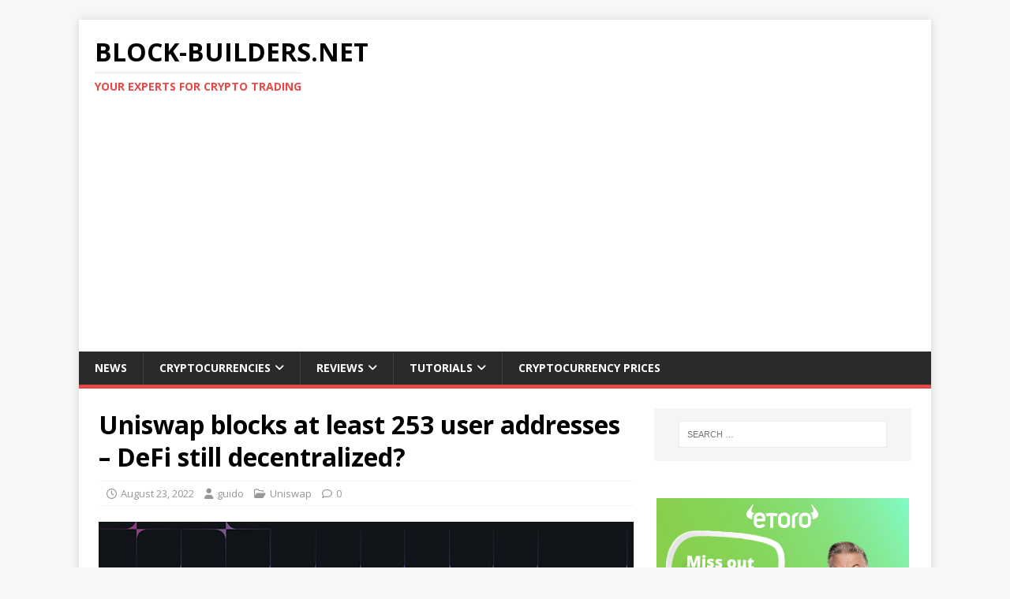

--- FILE ---
content_type: text/html; charset=UTF-8
request_url: https://block-builders.net/uniswap-blocks-at-least-253-user-addresses-defi-still-decentralized/
body_size: 41042
content:
<!DOCTYPE html>
<html class="no-js" lang="en-US">
<head>
<meta charset="UTF-8">
<meta name="viewport" content="width=device-width, initial-scale=1.0">
<link rel="profile" href="http://gmpg.org/xfn/11" />
<link rel="pingback" href="https://block-builders.net/xmlrpc.php" />
<title>Uniswap blocks at least 253 user addresses &#8211; DeFi still decentralized? &#8211; Block-builders.net</title>
<meta name='robots' content='max-image-preview:large' />
<link rel='dns-prefetch' href='//fonts.googleapis.com' />
<link rel="alternate" type="application/rss+xml" title="Block-builders.net &raquo; Feed" href="https://block-builders.net/feed/" />
<link rel="alternate" type="application/rss+xml" title="Block-builders.net &raquo; Comments Feed" href="https://block-builders.net/comments/feed/" />
<link rel="alternate" type="application/rss+xml" title="Block-builders.net &raquo; Uniswap blocks at least 253 user addresses &#8211; DeFi still decentralized? Comments Feed" href="https://block-builders.net/uniswap-blocks-at-least-253-user-addresses-defi-still-decentralized/feed/" />
<link rel="alternate" title="oEmbed (JSON)" type="application/json+oembed" href="https://block-builders.net/wp-json/oembed/1.0/embed?url=https%3A%2F%2Fblock-builders.net%2Funiswap-blocks-at-least-253-user-addresses-defi-still-decentralized%2F" />
<link rel="alternate" title="oEmbed (XML)" type="text/xml+oembed" href="https://block-builders.net/wp-json/oembed/1.0/embed?url=https%3A%2F%2Fblock-builders.net%2Funiswap-blocks-at-least-253-user-addresses-defi-still-decentralized%2F&#038;format=xml" />
<style id='wp-img-auto-sizes-contain-inline-css' type='text/css'>
img:is([sizes=auto i],[sizes^="auto," i]){contain-intrinsic-size:3000px 1500px}
/*# sourceURL=wp-img-auto-sizes-contain-inline-css */
</style>
<style id='wp-emoji-styles-inline-css' type='text/css'>

	img.wp-smiley, img.emoji {
		display: inline !important;
		border: none !important;
		box-shadow: none !important;
		height: 1em !important;
		width: 1em !important;
		margin: 0 0.07em !important;
		vertical-align: -0.1em !important;
		background: none !important;
		padding: 0 !important;
	}
/*# sourceURL=wp-emoji-styles-inline-css */
</style>
<link rel='stylesheet' id='wp-block-library-css' href='https://block-builders.net/wp-includes/css/dist/block-library/style.min.css?ver=6.9' type='text/css' media='all' />
<style id='classic-theme-styles-inline-css' type='text/css'>
/*! This file is auto-generated */
.wp-block-button__link{color:#fff;background-color:#32373c;border-radius:9999px;box-shadow:none;text-decoration:none;padding:calc(.667em + 2px) calc(1.333em + 2px);font-size:1.125em}.wp-block-file__button{background:#32373c;color:#fff;text-decoration:none}
/*# sourceURL=/wp-includes/css/classic-themes.min.css */
</style>
<style id='global-styles-inline-css' type='text/css'>
:root{--wp--preset--aspect-ratio--square: 1;--wp--preset--aspect-ratio--4-3: 4/3;--wp--preset--aspect-ratio--3-4: 3/4;--wp--preset--aspect-ratio--3-2: 3/2;--wp--preset--aspect-ratio--2-3: 2/3;--wp--preset--aspect-ratio--16-9: 16/9;--wp--preset--aspect-ratio--9-16: 9/16;--wp--preset--color--black: #000000;--wp--preset--color--cyan-bluish-gray: #abb8c3;--wp--preset--color--white: #ffffff;--wp--preset--color--pale-pink: #f78da7;--wp--preset--color--vivid-red: #cf2e2e;--wp--preset--color--luminous-vivid-orange: #ff6900;--wp--preset--color--luminous-vivid-amber: #fcb900;--wp--preset--color--light-green-cyan: #7bdcb5;--wp--preset--color--vivid-green-cyan: #00d084;--wp--preset--color--pale-cyan-blue: #8ed1fc;--wp--preset--color--vivid-cyan-blue: #0693e3;--wp--preset--color--vivid-purple: #9b51e0;--wp--preset--gradient--vivid-cyan-blue-to-vivid-purple: linear-gradient(135deg,rgb(6,147,227) 0%,rgb(155,81,224) 100%);--wp--preset--gradient--light-green-cyan-to-vivid-green-cyan: linear-gradient(135deg,rgb(122,220,180) 0%,rgb(0,208,130) 100%);--wp--preset--gradient--luminous-vivid-amber-to-luminous-vivid-orange: linear-gradient(135deg,rgb(252,185,0) 0%,rgb(255,105,0) 100%);--wp--preset--gradient--luminous-vivid-orange-to-vivid-red: linear-gradient(135deg,rgb(255,105,0) 0%,rgb(207,46,46) 100%);--wp--preset--gradient--very-light-gray-to-cyan-bluish-gray: linear-gradient(135deg,rgb(238,238,238) 0%,rgb(169,184,195) 100%);--wp--preset--gradient--cool-to-warm-spectrum: linear-gradient(135deg,rgb(74,234,220) 0%,rgb(151,120,209) 20%,rgb(207,42,186) 40%,rgb(238,44,130) 60%,rgb(251,105,98) 80%,rgb(254,248,76) 100%);--wp--preset--gradient--blush-light-purple: linear-gradient(135deg,rgb(255,206,236) 0%,rgb(152,150,240) 100%);--wp--preset--gradient--blush-bordeaux: linear-gradient(135deg,rgb(254,205,165) 0%,rgb(254,45,45) 50%,rgb(107,0,62) 100%);--wp--preset--gradient--luminous-dusk: linear-gradient(135deg,rgb(255,203,112) 0%,rgb(199,81,192) 50%,rgb(65,88,208) 100%);--wp--preset--gradient--pale-ocean: linear-gradient(135deg,rgb(255,245,203) 0%,rgb(182,227,212) 50%,rgb(51,167,181) 100%);--wp--preset--gradient--electric-grass: linear-gradient(135deg,rgb(202,248,128) 0%,rgb(113,206,126) 100%);--wp--preset--gradient--midnight: linear-gradient(135deg,rgb(2,3,129) 0%,rgb(40,116,252) 100%);--wp--preset--font-size--small: 13px;--wp--preset--font-size--medium: 20px;--wp--preset--font-size--large: 36px;--wp--preset--font-size--x-large: 42px;--wp--preset--spacing--20: 0.44rem;--wp--preset--spacing--30: 0.67rem;--wp--preset--spacing--40: 1rem;--wp--preset--spacing--50: 1.5rem;--wp--preset--spacing--60: 2.25rem;--wp--preset--spacing--70: 3.38rem;--wp--preset--spacing--80: 5.06rem;--wp--preset--shadow--natural: 6px 6px 9px rgba(0, 0, 0, 0.2);--wp--preset--shadow--deep: 12px 12px 50px rgba(0, 0, 0, 0.4);--wp--preset--shadow--sharp: 6px 6px 0px rgba(0, 0, 0, 0.2);--wp--preset--shadow--outlined: 6px 6px 0px -3px rgb(255, 255, 255), 6px 6px rgb(0, 0, 0);--wp--preset--shadow--crisp: 6px 6px 0px rgb(0, 0, 0);}:where(.is-layout-flex){gap: 0.5em;}:where(.is-layout-grid){gap: 0.5em;}body .is-layout-flex{display: flex;}.is-layout-flex{flex-wrap: wrap;align-items: center;}.is-layout-flex > :is(*, div){margin: 0;}body .is-layout-grid{display: grid;}.is-layout-grid > :is(*, div){margin: 0;}:where(.wp-block-columns.is-layout-flex){gap: 2em;}:where(.wp-block-columns.is-layout-grid){gap: 2em;}:where(.wp-block-post-template.is-layout-flex){gap: 1.25em;}:where(.wp-block-post-template.is-layout-grid){gap: 1.25em;}.has-black-color{color: var(--wp--preset--color--black) !important;}.has-cyan-bluish-gray-color{color: var(--wp--preset--color--cyan-bluish-gray) !important;}.has-white-color{color: var(--wp--preset--color--white) !important;}.has-pale-pink-color{color: var(--wp--preset--color--pale-pink) !important;}.has-vivid-red-color{color: var(--wp--preset--color--vivid-red) !important;}.has-luminous-vivid-orange-color{color: var(--wp--preset--color--luminous-vivid-orange) !important;}.has-luminous-vivid-amber-color{color: var(--wp--preset--color--luminous-vivid-amber) !important;}.has-light-green-cyan-color{color: var(--wp--preset--color--light-green-cyan) !important;}.has-vivid-green-cyan-color{color: var(--wp--preset--color--vivid-green-cyan) !important;}.has-pale-cyan-blue-color{color: var(--wp--preset--color--pale-cyan-blue) !important;}.has-vivid-cyan-blue-color{color: var(--wp--preset--color--vivid-cyan-blue) !important;}.has-vivid-purple-color{color: var(--wp--preset--color--vivid-purple) !important;}.has-black-background-color{background-color: var(--wp--preset--color--black) !important;}.has-cyan-bluish-gray-background-color{background-color: var(--wp--preset--color--cyan-bluish-gray) !important;}.has-white-background-color{background-color: var(--wp--preset--color--white) !important;}.has-pale-pink-background-color{background-color: var(--wp--preset--color--pale-pink) !important;}.has-vivid-red-background-color{background-color: var(--wp--preset--color--vivid-red) !important;}.has-luminous-vivid-orange-background-color{background-color: var(--wp--preset--color--luminous-vivid-orange) !important;}.has-luminous-vivid-amber-background-color{background-color: var(--wp--preset--color--luminous-vivid-amber) !important;}.has-light-green-cyan-background-color{background-color: var(--wp--preset--color--light-green-cyan) !important;}.has-vivid-green-cyan-background-color{background-color: var(--wp--preset--color--vivid-green-cyan) !important;}.has-pale-cyan-blue-background-color{background-color: var(--wp--preset--color--pale-cyan-blue) !important;}.has-vivid-cyan-blue-background-color{background-color: var(--wp--preset--color--vivid-cyan-blue) !important;}.has-vivid-purple-background-color{background-color: var(--wp--preset--color--vivid-purple) !important;}.has-black-border-color{border-color: var(--wp--preset--color--black) !important;}.has-cyan-bluish-gray-border-color{border-color: var(--wp--preset--color--cyan-bluish-gray) !important;}.has-white-border-color{border-color: var(--wp--preset--color--white) !important;}.has-pale-pink-border-color{border-color: var(--wp--preset--color--pale-pink) !important;}.has-vivid-red-border-color{border-color: var(--wp--preset--color--vivid-red) !important;}.has-luminous-vivid-orange-border-color{border-color: var(--wp--preset--color--luminous-vivid-orange) !important;}.has-luminous-vivid-amber-border-color{border-color: var(--wp--preset--color--luminous-vivid-amber) !important;}.has-light-green-cyan-border-color{border-color: var(--wp--preset--color--light-green-cyan) !important;}.has-vivid-green-cyan-border-color{border-color: var(--wp--preset--color--vivid-green-cyan) !important;}.has-pale-cyan-blue-border-color{border-color: var(--wp--preset--color--pale-cyan-blue) !important;}.has-vivid-cyan-blue-border-color{border-color: var(--wp--preset--color--vivid-cyan-blue) !important;}.has-vivid-purple-border-color{border-color: var(--wp--preset--color--vivid-purple) !important;}.has-vivid-cyan-blue-to-vivid-purple-gradient-background{background: var(--wp--preset--gradient--vivid-cyan-blue-to-vivid-purple) !important;}.has-light-green-cyan-to-vivid-green-cyan-gradient-background{background: var(--wp--preset--gradient--light-green-cyan-to-vivid-green-cyan) !important;}.has-luminous-vivid-amber-to-luminous-vivid-orange-gradient-background{background: var(--wp--preset--gradient--luminous-vivid-amber-to-luminous-vivid-orange) !important;}.has-luminous-vivid-orange-to-vivid-red-gradient-background{background: var(--wp--preset--gradient--luminous-vivid-orange-to-vivid-red) !important;}.has-very-light-gray-to-cyan-bluish-gray-gradient-background{background: var(--wp--preset--gradient--very-light-gray-to-cyan-bluish-gray) !important;}.has-cool-to-warm-spectrum-gradient-background{background: var(--wp--preset--gradient--cool-to-warm-spectrum) !important;}.has-blush-light-purple-gradient-background{background: var(--wp--preset--gradient--blush-light-purple) !important;}.has-blush-bordeaux-gradient-background{background: var(--wp--preset--gradient--blush-bordeaux) !important;}.has-luminous-dusk-gradient-background{background: var(--wp--preset--gradient--luminous-dusk) !important;}.has-pale-ocean-gradient-background{background: var(--wp--preset--gradient--pale-ocean) !important;}.has-electric-grass-gradient-background{background: var(--wp--preset--gradient--electric-grass) !important;}.has-midnight-gradient-background{background: var(--wp--preset--gradient--midnight) !important;}.has-small-font-size{font-size: var(--wp--preset--font-size--small) !important;}.has-medium-font-size{font-size: var(--wp--preset--font-size--medium) !important;}.has-large-font-size{font-size: var(--wp--preset--font-size--large) !important;}.has-x-large-font-size{font-size: var(--wp--preset--font-size--x-large) !important;}
:where(.wp-block-post-template.is-layout-flex){gap: 1.25em;}:where(.wp-block-post-template.is-layout-grid){gap: 1.25em;}
:where(.wp-block-term-template.is-layout-flex){gap: 1.25em;}:where(.wp-block-term-template.is-layout-grid){gap: 1.25em;}
:where(.wp-block-columns.is-layout-flex){gap: 2em;}:where(.wp-block-columns.is-layout-grid){gap: 2em;}
:root :where(.wp-block-pullquote){font-size: 1.5em;line-height: 1.6;}
/*# sourceURL=global-styles-inline-css */
</style>
<link rel='stylesheet' id='gn-frontend-gnfollow-style-css' href='https://block-builders.net/wp-content/plugins/gn-publisher/assets/css/gn-frontend-gnfollow.min.css?ver=1.5.26' type='text/css' media='all' />
<link rel='stylesheet' id='wpsm-comptable-styles-css' href='https://block-builders.net/wp-content/plugins/table-maker/css/style.css?ver=1.9.1' type='text/css' media='all' />
<link rel='stylesheet' id='mh-google-fonts-css' href='https://fonts.googleapis.com/css?family=Open+Sans:400,400italic,700,600' type='text/css' media='all' />
<link rel='stylesheet' id='mh-magazine-lite-css' href='https://block-builders.net/wp-content/themes/mh-magazine-lite/style.css?ver=2.10.0' type='text/css' media='all' />
<link rel='stylesheet' id='mh-font-awesome-css' href='https://block-builders.net/wp-content/themes/mh-magazine-lite/includes/font-awesome.min.css' type='text/css' media='all' />
<link rel='stylesheet' id='elementor-frontend-css' href='https://block-builders.net/wp-content/plugins/elementor/assets/css/frontend.min.css?ver=3.34.2' type='text/css' media='all' />
<link rel='stylesheet' id='eael-general-css' href='https://block-builders.net/wp-content/plugins/essential-addons-for-elementor-lite/assets/front-end/css/view/general.min.css?ver=6.5.8' type='text/css' media='all' />
<script type="text/javascript" src="https://block-builders.net/wp-content/plugins/shortcode-for-current-date/dist/script.js?ver=6.9" id="shortcode-for-current-date-script-js"></script>
<script type="text/javascript" src="https://block-builders.net/wp-includes/js/jquery/jquery.min.js?ver=3.7.1" id="jquery-core-js"></script>
<script type="text/javascript" src="https://block-builders.net/wp-includes/js/jquery/jquery-migrate.min.js?ver=3.4.1" id="jquery-migrate-js"></script>
<script type="text/javascript" id="mh-scripts-js-extra">
/* <![CDATA[ */
var mh_magazine = {"text":{"toggle_menu":"Toggle Menu"}};
//# sourceURL=mh-scripts-js-extra
/* ]]> */
</script>
<script type="text/javascript" src="https://block-builders.net/wp-content/themes/mh-magazine-lite/js/scripts.js?ver=2.10.0" id="mh-scripts-js"></script>
<link rel="https://api.w.org/" href="https://block-builders.net/wp-json/" /><link rel="alternate" title="JSON" type="application/json" href="https://block-builders.net/wp-json/wp/v2/posts/5143" /><link rel="EditURI" type="application/rsd+xml" title="RSD" href="https://block-builders.net/xmlrpc.php?rsd" />
<meta name="generator" content="WordPress 6.9" />
<link rel="canonical" href="https://block-builders.net/uniswap-blocks-at-least-253-user-addresses-defi-still-decentralized/" />
<link rel='shortlink' href='https://block-builders.net/?p=5143' />

		<!-- GA Google Analytics @ https://m0n.co/ga -->
		<script async src="https://www.googletagmanager.com/gtag/js?id=UA-161900682-1"></script>
		<script>
			window.dataLayer = window.dataLayer || [];
			function gtag(){dataLayer.push(arguments);}
			gtag('js', new Date());
			gtag('config', 'UA-161900682-1');
		</script>

	<script async src="https://pagead2.googlesyndication.com/pagead/js/adsbygoogle.js?client=ca-pub-5805429553049505"
     crossorigin="anonymous"></script><!--[if lt IE 9]>
<script src="https://block-builders.net/wp-content/themes/mh-magazine-lite/js/css3-mediaqueries.js"></script>
<![endif]-->
<meta name="generator" content="Elementor 3.34.2; features: additional_custom_breakpoints; settings: css_print_method-external, google_font-enabled, font_display-auto">
			<style>
				.e-con.e-parent:nth-of-type(n+4):not(.e-lazyloaded):not(.e-no-lazyload),
				.e-con.e-parent:nth-of-type(n+4):not(.e-lazyloaded):not(.e-no-lazyload) * {
					background-image: none !important;
				}
				@media screen and (max-height: 1024px) {
					.e-con.e-parent:nth-of-type(n+3):not(.e-lazyloaded):not(.e-no-lazyload),
					.e-con.e-parent:nth-of-type(n+3):not(.e-lazyloaded):not(.e-no-lazyload) * {
						background-image: none !important;
					}
				}
				@media screen and (max-height: 640px) {
					.e-con.e-parent:nth-of-type(n+2):not(.e-lazyloaded):not(.e-no-lazyload),
					.e-con.e-parent:nth-of-type(n+2):not(.e-lazyloaded):not(.e-no-lazyload) * {
						background-image: none !important;
					}
				}
			</style>
			<link rel="icon" href="https://block-builders.net/wp-content/uploads/2020/03/cropped-Block-Builders-Logo-Stift-32x32.jpg" sizes="32x32" />
<link rel="icon" href="https://block-builders.net/wp-content/uploads/2020/03/cropped-Block-Builders-Logo-Stift-192x192.jpg" sizes="192x192" />
<link rel="apple-touch-icon" href="https://block-builders.net/wp-content/uploads/2020/03/cropped-Block-Builders-Logo-Stift-180x180.jpg" />
<meta name="msapplication-TileImage" content="https://block-builders.net/wp-content/uploads/2020/03/cropped-Block-Builders-Logo-Stift-270x270.jpg" />
</head>
<body id="mh-mobile" class="wp-singular post-template-default single single-post postid-5143 single-format-standard wp-theme-mh-magazine-lite mh-right-sb elementor-default elementor-kit-405" itemscope="itemscope" itemtype="https://schema.org/WebPage">
<div class="mh-container mh-container-outer">
<div class="mh-header-mobile-nav mh-clearfix"></div>
<header class="mh-header" itemscope="itemscope" itemtype="https://schema.org/WPHeader">
	<div class="mh-container mh-container-inner mh-row mh-clearfix">
		<div class="mh-custom-header mh-clearfix">
<div class="mh-site-identity">
<div class="mh-site-logo" role="banner" itemscope="itemscope" itemtype="https://schema.org/Brand">
<div class="mh-header-text">
<a class="mh-header-text-link" href="https://block-builders.net/" title="Block-builders.net" rel="home">
<h2 class="mh-header-title">Block-builders.net</h2>
<h3 class="mh-header-tagline">Your Experts for Crypto Trading</h3>
</a>
</div>
</div>
</div>
</div>
	</div>
	<div class="mh-main-nav-wrap">
		<nav class="mh-navigation mh-main-nav mh-container mh-container-inner mh-clearfix" itemscope="itemscope" itemtype="https://schema.org/SiteNavigationElement">
			<div class="menu-menu-1-container"><ul id="menu-menu-1" class="menu"><li id="menu-item-12" class="menu-item menu-item-type-custom menu-item-object-custom menu-item-home menu-item-12"><a href="https://block-builders.net/">News</a></li>
<li id="menu-item-129" class="menu-item menu-item-type-post_type menu-item-object-page menu-item-has-children menu-item-129"><a href="https://block-builders.net/cryptocurrencies/">Cryptocurrencies</a>
<ul class="sub-menu">
	<li id="menu-item-130" class="menu-item menu-item-type-post_type menu-item-object-page menu-item-130"><a href="https://block-builders.net/cryptocurrencies/bitcoin/">Bitcoin</a></li>
	<li id="menu-item-134" class="menu-item menu-item-type-post_type menu-item-object-page menu-item-134"><a href="https://block-builders.net/cryptocurrencies/ethereum/">Ethereum</a></li>
	<li id="menu-item-168" class="menu-item menu-item-type-post_type menu-item-object-page menu-item-168"><a href="https://block-builders.net/cryptocurrencies/iota/">IOTA</a></li>
	<li id="menu-item-184" class="menu-item menu-item-type-post_type menu-item-object-page menu-item-184"><a href="https://block-builders.net/cryptocurrencies/xrp-ripple/">XRP (Ripple)</a></li>
	<li id="menu-item-185" class="menu-item menu-item-type-custom menu-item-object-custom menu-item-185"><a href="https://block-builders.net/cryptocurrencies/">More&#8230;</a></li>
</ul>
</li>
<li id="menu-item-303" class="menu-item menu-item-type-post_type menu-item-object-page menu-item-has-children menu-item-303"><a href="https://block-builders.net/reviews/">Reviews</a>
<ul class="sub-menu">
	<li id="menu-item-304" class="menu-item menu-item-type-post_type menu-item-object-page menu-item-304"><a href="https://block-builders.net/reviews/crypto-exchanges-review/">Crypto Exchanges Review</a></li>
	<li id="menu-item-335" class="menu-item menu-item-type-post_type menu-item-object-page menu-item-335"><a href="https://block-builders.net/reviews/hardware-wallets/">Hardware Wallets</a></li>
	<li id="menu-item-347" class="menu-item menu-item-type-post_type menu-item-object-page menu-item-347"><a href="https://block-builders.net/reviews/bitcoin-trading-bots/">Bitcoin Trading Bots</a></li>
</ul>
</li>
<li id="menu-item-402" class="menu-item menu-item-type-post_type menu-item-object-page menu-item-has-children menu-item-402"><a href="https://block-builders.net/tutorials/">Tutorials</a>
<ul class="sub-menu">
	<li id="menu-item-3854" class="menu-item menu-item-type-post_type menu-item-object-page menu-item-3854"><a href="https://block-builders.net/binance-review-and-tutorial/">Binance Tutorial</a></li>
	<li id="menu-item-3970" class="menu-item menu-item-type-post_type menu-item-object-page menu-item-3970"><a href="https://block-builders.net/tutorials/ftx-com-tutorial/">FTX.com Tutorial</a></li>
	<li id="menu-item-4000" class="menu-item menu-item-type-post_type menu-item-object-page menu-item-4000"><a href="https://block-builders.net/tutorials/apollox-tutorial-and-review/">ApolloX Tutorial</a></li>
	<li id="menu-item-531" class="menu-item menu-item-type-post_type menu-item-object-page menu-item-531"><a href="https://block-builders.net/tutorials/buy-cryptocurrencies/">Buy Cryptocurrencies</a></li>
	<li id="menu-item-411" class="menu-item menu-item-type-post_type menu-item-object-page menu-item-411"><a href="https://block-builders.net/tutorials/bitmex-tutorial/">BitMEX Tutorial</a></li>
	<li id="menu-item-508" class="menu-item menu-item-type-post_type menu-item-object-page menu-item-508"><a href="https://block-builders.net/tutorials/crypto-interest/">Earn Interest with Crypto</a></li>
</ul>
</li>
<li id="menu-item-13" class="menu-item menu-item-type-post_type menu-item-object-page menu-item-13"><a href="https://block-builders.net/cryptocurrency-prices/">Cryptocurrency Prices</a></li>
</ul></div>		</nav>
	</div>
</header><div class="mh-wrapper mh-clearfix">
	<div id="main-content" class="mh-content" role="main" itemprop="mainContentOfPage"><article id="post-5143" class="post-5143 post type-post status-publish format-standard has-post-thumbnail hentry category-uniswap">
	<header class="entry-header mh-clearfix"><h1 class="entry-title">Uniswap blocks at least 253 user addresses &#8211; DeFi still decentralized?</h1><p class="mh-meta entry-meta">
<span class="entry-meta-date updated"><i class="far fa-clock"></i><a href="https://block-builders.net/2022/08/">August 23, 2022</a></span>
<span class="entry-meta-author author vcard"><i class="fa fa-user"></i><a class="fn" href="https://block-builders.net/author/guido/">guido</a></span>
<span class="entry-meta-categories"><i class="far fa-folder-open"></i><a href="https://block-builders.net/category/uniswap/" rel="category tag">Uniswap</a></span>
<span class="entry-meta-comments"><i class="far fa-comment"></i><a class="mh-comment-scroll" href="https://block-builders.net/uniswap-blocks-at-least-253-user-addresses-defi-still-decentralized/#mh-comments">0</a></span>
</p>
	</header>
		<div class="entry-content mh-clearfix">
<figure class="entry-thumbnail">
<img src="https://block-builders.net/wp-content/uploads/2022/08/Uniswap-678x381.png" alt="" title="Uniswap" />
</figure>
<p><em>Uniswap is the most important decentralized crypto exchange (DEX) in the world. Now it becomes known: Uniswap blocks at least 253 user addresses, there is talk of &#8220;censorship&#8221;. The case raises questions about DeFi in general.</em></p>
<p>Decentralized Finances (DeFi) have become one of the most important growth sectors of the crypto industry over the last few years. At the largest global decentralized crypto exchange Uniswap (UNI), daily turnover is measured at over $1 billion, and the platform is a DeFi heavyweight. Now, on Twitter, a developer under the name <a href="https://twitter.com/bantg/status/1560711564801544193">Banteg</a> is drawing attention to the fact that Uniswap has had at least 253 user addresses blocked in the last four months. But how can this be, when a DEX is actually organized in a decentralized manner and such interventions should therefore be impossible?</p>
<p>Banteg shows internal documents in its leak on Uniswap. Uniswap Labs has been cooperating with TRM Labs since spring and had also published a <a href="https://uniswap.org/blog/trm">blog article</a> on this. According to this, the cooperation was intended to automate and continuously check whether addresses of Uniswap users appear on sanctions lists. This was also intended as a forward defense against accusations of possible aiding and abetting money laundering, terrorist financing and other illegal activities. After all, problems with the U.S. Securities and Exchange Commission (SEC) in 2021 had already made it clear that authorities would prosecute the team behind Uniswap in case of doubt.</p>
<p>Uniswap now measures seven risk factors and concludes two risk levels. The blockings then result from this assessment. One such risk factor is when crypto flows from mixers to Uniswap. Here, the regulatory intervention against Tornado Cash, a major Ethereum mixer, has recently made headlines. The only thing is, individual investors sometimes have no way of knowing if their ETH may have gone through Tornado Cash at some point in the past. Banteg gives examples of blocked addresses that pretty much occupy all the risk factors &#8211; and comments such broad combinations of illicit activity in one person is unlikely after all. He also lists on 30 ENS addresses that are affected by the blocks. ENS addresses are individual, easy-to-remember addresses at the Ethereum Name Service and therefore rather not a method to hide illegal activity.</p>
<h2>Bottom line: the Uniswap case shows that DeFi and decentralization are not always one in the same</h2>
<p>Technically savvy users can probably look for alternatives to Uniswap or avoid locks there by bridging directly to the interface. But the typical investor chooses Uniswap precisely because of ease of use via the central website, and thus in effect becomes a customer of Uniswap Labs. It is understandable that the Uniswap Labs team wants to protect itself from prosecution. It is also likely that unauthorized or questionable blocks at Uniswap will be manually removed again. But the situation also clearly demonstrates that a decentralized code loses its invulnerability at the point where developers and other personnel come into play and can intervene. In the future, DeFi will have to take a closer look at how a product was built and whether it can fulfill the promise of decentralization even under pressure.</p>
<hr />
<p><a href="http://partners.etoro.com/B10616_A71660_TClick.aspx" target="_Top" rel="noopener noreferrer"><img fetchpriority="high" decoding="async" src="https://block-builders.net/wp-content/uploads/2022/05/12111_ay_970x250.gif" alt=" " width="900" height="250" border="0" /></a></p>
	</div></article><nav class="mh-post-nav mh-row mh-clearfix" itemscope="itemscope" itemtype="https://schema.org/SiteNavigationElement">
<div class="mh-col-1-2 mh-post-nav-item mh-post-nav-prev">
<a href="https://block-builders.net/bitcoin-btc-struggles-to-reach-the-21000-us-dollar-mark-weakness-has-reasons/" rel="prev"><img width="80" height="60" src="https://block-builders.net/wp-content/uploads/2022/08/Bitcoin-1-80x60.png" class="attachment-mh-magazine-lite-small size-mh-magazine-lite-small wp-post-image" alt="" decoding="async" srcset="https://block-builders.net/wp-content/uploads/2022/08/Bitcoin-1-80x60.png 80w, https://block-builders.net/wp-content/uploads/2022/08/Bitcoin-1-326x245.png 326w" sizes="(max-width: 80px) 100vw, 80px" /><span>Previous</span><p>Bitcoin (BTC) struggles to reach the 21,000 US dollar mark &#8211; weakness has reasons</p></a></div>
<div class="mh-col-1-2 mh-post-nav-item mh-post-nav-next">
<a href="https://block-builders.net/eos-up-a-good-40-percent-after-announcement-of-relaunch/" rel="next"><img width="80" height="60" src="https://block-builders.net/wp-content/uploads/2022/08/EOS-80x60.png" class="attachment-mh-magazine-lite-small size-mh-magazine-lite-small wp-post-image" alt="" decoding="async" srcset="https://block-builders.net/wp-content/uploads/2022/08/EOS-80x60.png 80w, https://block-builders.net/wp-content/uploads/2022/08/EOS-326x245.png 326w" sizes="(max-width: 80px) 100vw, 80px" /><span>Next</span><p>EOS up a good 40 percent after announcement of relaunch</p></a></div>
</nav>
		<h4 id="mh-comments" class="mh-widget-title mh-comment-form-title">
			<span class="mh-widget-title-inner">
				Be the first to comment			</span>
		</h4>	<div id="respond" class="comment-respond">
		<h3 id="reply-title" class="comment-reply-title">Leave a Reply <small><a rel="nofollow" id="cancel-comment-reply-link" href="/uniswap-blocks-at-least-253-user-addresses-defi-still-decentralized/#respond" style="display:none;">Cancel reply</a></small></h3><form action="https://block-builders.net/wp-comments-post.php" method="post" id="commentform" class="comment-form"><p class="comment-notes">Your email address will not be published.</p><p class="comment-form-comment"><label for="comment">Comment</label><br/><textarea id="comment" name="comment" cols="45" rows="5" aria-required="true"></textarea></p><p class="comment-form-author"><label for="author">Name </label><span class="required">*</span><br/><input id="author" name="author" type="text" value="" size="30" aria-required='true' /></p>
<p class="comment-form-email"><label for="email">Email </label><span class="required">*</span><br/><input id="email" name="email" type="text" value="" size="30" aria-required='true' /></p>
<p class="comment-form-url"><label for="url">Website</label><br/><input id="url" name="url" type="text" value="" size="30" /></p>
<p class="comment-form-cookies-consent"><input id="wp-comment-cookies-consent" name="wp-comment-cookies-consent" type="checkbox" value="yes" /><label for="wp-comment-cookies-consent">Save my name, email, and website in this browser for the next time I comment.</label></p>
<p class="form-submit"><input name="submit" type="submit" id="submit" class="submit" value="Post Comment" /> <input type='hidden' name='comment_post_ID' value='5143' id='comment_post_ID' />
<input type='hidden' name='comment_parent' id='comment_parent' value='0' />
</p><p style="display: none;"><input type="hidden" id="akismet_comment_nonce" name="akismet_comment_nonce" value="f040a29838" /></p><p style="display: none !important;" class="akismet-fields-container" data-prefix="ak_"><label>&#916;<textarea name="ak_hp_textarea" cols="45" rows="8" maxlength="100"></textarea></label><input type="hidden" id="ak_js_1" name="ak_js" value="78"/><script>document.getElementById( "ak_js_1" ).setAttribute( "value", ( new Date() ).getTime() );</script></p></form>	</div><!-- #respond -->
		</div>
	<aside class="mh-widget-col-1 mh-sidebar" itemscope="itemscope" itemtype="https://schema.org/WPSideBar"><div id="search-2" class="mh-widget widget_search"><form role="search" method="get" class="search-form" action="https://block-builders.net/">
				<label>
					<span class="screen-reader-text">Search for:</span>
					<input type="search" class="search-field" placeholder="Search &hellip;" value="" name="s" />
				</label>
				<input type="submit" class="search-submit" value="Search" />
			</form></div><div id="custom_html-3" class="widget_text mh-widget widget_custom_html"><div class="textwidget custom-html-widget"><center>
<a href="http://partners.etoro.com/B12835_A71660_TClick_Sadhomepage.aspx">
  <img src="https://block-builders.net/wp-content/uploads/2020/03/4495-Alec-campaign-Banners-Crypto_320x250.gif" alt=“eToro”>
</a>
	</center></div></div></aside></div>
<footer class="mh-footer" itemscope="itemscope" itemtype="https://schema.org/WPFooter">
<div class="mh-container mh-container-inner mh-footer-widgets mh-row mh-clearfix">
<div class="mh-col-1-2 mh-widget-col-2 mh-footer-2-cols  mh-footer-area mh-footer-1">
<div id="custom_html-4" class="widget_text mh-footer-widget widget_custom_html"><h6 class="mh-widget-title mh-footer-widget-title"><span class="mh-widget-title-inner mh-footer-widget-title-inner">Links</span></h6><div class="textwidget custom-html-widget"><a href="https://block-builders.net/legal-notice/">Legal Notice</a>
<br>
<a href="https://block-builders.net/privacy-policy/">Privacy Policy</a> 
<br>
<a href="https://block-builders.net/terms-conditions/">Terms & Conditions</a> 
<br>
<a href="https://block-builders.net/contact/">Contact</a>
<br>
<a href="https://block-builders.de">Block-Builders.de</a> 
<br>
<a href="https://block-builders.nl">Block-Builders.nl</a> 
</div></div></div>
<div class="mh-col-1-2 mh-widget-col-2 mh-footer-2-cols  mh-footer-area mh-footer-2">
<div id="custom_html-5" class="widget_text mh-footer-widget widget_custom_html"><h6 class="mh-widget-title mh-footer-widget-title"><span class="mh-widget-title-inner mh-footer-widget-title-inner">Tutorials to Buy Cryptocurrencies</span></h6><div class="textwidget custom-html-widget"><a href="https://block-builders.net/binance-review-and-tutorial/">Binance Tutorial and Review</a>
<br>
<a href="https://block-builders.net/tutorials/ftx-com-tutorial/">FTX Tutorial and Review</a>
<br>
<a href="https://block-builders.net/tutorials/apollox-tutorial-and-review/">ApolloX Tutorial and Review</a>
<br>
<a href="https://block-builders.net/tutorials/how-to-buy-chainlink-link/">Chainlink (LINK) Tutorial</a>
<br>
<a href="https://block-builders.net/tutorials/how-to-buy-iota/">IOTA (IOTA) Tutorial</a>
<br>
<a href="https://block-builders.net/tutorials/how-to-buy-ontology/">Ontology (ONT) Tutorial</a>
<br>
<a href="https://block-builders.net/tutorials/how-to-buy-polkadot-dot/">Polkadot (DOT) Tutorial</a>
<br>
<a href="https://block-builders.net/tutorials/how-to-buy-sushiswap-sushi/">SushiSwap (SUSHI) Tutorial</a>
<br>
<a href="https://block-builders.net/tutorials/how-to-buy-uniswap-uni/">UniSwap (UNI) Tutorial</a>
<br>
<a href="https://block-builders.net/tutorials/how-to-buy-yfi-yearn-finance/">Yearn.finance (YFI) Tutorial</a>
<br></div></div></div>
</div>
</footer>
<div class="mh-copyright-wrap">
	<div class="mh-container mh-container-inner mh-clearfix">
		<p class="mh-copyright">Copyright &copy; 2026 | WordPress Theme by <a href="https://mhthemes.com/themes/mh-magazine/?utm_source=customer&#038;utm_medium=link&#038;utm_campaign=MH+Magazine+Lite" rel="nofollow">MH Themes</a></p>
	</div>
</div>
</div><!-- .mh-container-outer -->
<script type="speculationrules">
{"prefetch":[{"source":"document","where":{"and":[{"href_matches":"/*"},{"not":{"href_matches":["/wp-*.php","/wp-admin/*","/wp-content/uploads/*","/wp-content/*","/wp-content/plugins/*","/wp-content/themes/mh-magazine-lite/*","/*\\?(.+)"]}},{"not":{"selector_matches":"a[rel~=\"nofollow\"]"}},{"not":{"selector_matches":".no-prefetch, .no-prefetch a"}}]},"eagerness":"conservative"}]}
</script>
			<script>
				const lazyloadRunObserver = () => {
					const lazyloadBackgrounds = document.querySelectorAll( `.e-con.e-parent:not(.e-lazyloaded)` );
					const lazyloadBackgroundObserver = new IntersectionObserver( ( entries ) => {
						entries.forEach( ( entry ) => {
							if ( entry.isIntersecting ) {
								let lazyloadBackground = entry.target;
								if( lazyloadBackground ) {
									lazyloadBackground.classList.add( 'e-lazyloaded' );
								}
								lazyloadBackgroundObserver.unobserve( entry.target );
							}
						});
					}, { rootMargin: '200px 0px 200px 0px' } );
					lazyloadBackgrounds.forEach( ( lazyloadBackground ) => {
						lazyloadBackgroundObserver.observe( lazyloadBackground );
					} );
				};
				const events = [
					'DOMContentLoaded',
					'elementor/lazyload/observe',
				];
				events.forEach( ( event ) => {
					document.addEventListener( event, lazyloadRunObserver );
				} );
			</script>
			<script type="text/javascript" src="https://block-builders.net/wp-includes/js/comment-reply.min.js?ver=6.9" id="comment-reply-js" async="async" data-wp-strategy="async" fetchpriority="low"></script>
<script type="text/javascript" id="eael-general-js-extra">
/* <![CDATA[ */
var localize = {"ajaxurl":"https://block-builders.net/wp-admin/admin-ajax.php","nonce":"79898ff530","i18n":{"added":"Added ","compare":"Compare","loading":"Loading..."},"eael_translate_text":{"required_text":"is a required field","invalid_text":"Invalid","billing_text":"Billing","shipping_text":"Shipping","fg_mfp_counter_text":"of"},"page_permalink":"https://block-builders.net/uniswap-blocks-at-least-253-user-addresses-defi-still-decentralized/","cart_redirectition":"","cart_page_url":"","el_breakpoints":{"mobile":{"label":"Mobile Portrait","value":767,"default_value":767,"direction":"max","is_enabled":true},"mobile_extra":{"label":"Mobile Landscape","value":880,"default_value":880,"direction":"max","is_enabled":false},"tablet":{"label":"Tablet Portrait","value":1024,"default_value":1024,"direction":"max","is_enabled":true},"tablet_extra":{"label":"Tablet Landscape","value":1200,"default_value":1200,"direction":"max","is_enabled":false},"laptop":{"label":"Laptop","value":1366,"default_value":1366,"direction":"max","is_enabled":false},"widescreen":{"label":"Widescreen","value":2400,"default_value":2400,"direction":"min","is_enabled":false}}};
//# sourceURL=eael-general-js-extra
/* ]]> */
</script>
<script type="text/javascript" src="https://block-builders.net/wp-content/plugins/essential-addons-for-elementor-lite/assets/front-end/js/view/general.min.js?ver=6.5.8" id="eael-general-js"></script>
<script defer type="text/javascript" src="https://block-builders.net/wp-content/plugins/akismet/_inc/akismet-frontend.js?ver=1763005718" id="akismet-frontend-js"></script>
<script id="wp-emoji-settings" type="application/json">
{"baseUrl":"https://s.w.org/images/core/emoji/17.0.2/72x72/","ext":".png","svgUrl":"https://s.w.org/images/core/emoji/17.0.2/svg/","svgExt":".svg","source":{"concatemoji":"https://block-builders.net/wp-includes/js/wp-emoji-release.min.js?ver=6.9"}}
</script>
<script type="module">
/* <![CDATA[ */
/*! This file is auto-generated */
const a=JSON.parse(document.getElementById("wp-emoji-settings").textContent),o=(window._wpemojiSettings=a,"wpEmojiSettingsSupports"),s=["flag","emoji"];function i(e){try{var t={supportTests:e,timestamp:(new Date).valueOf()};sessionStorage.setItem(o,JSON.stringify(t))}catch(e){}}function c(e,t,n){e.clearRect(0,0,e.canvas.width,e.canvas.height),e.fillText(t,0,0);t=new Uint32Array(e.getImageData(0,0,e.canvas.width,e.canvas.height).data);e.clearRect(0,0,e.canvas.width,e.canvas.height),e.fillText(n,0,0);const a=new Uint32Array(e.getImageData(0,0,e.canvas.width,e.canvas.height).data);return t.every((e,t)=>e===a[t])}function p(e,t){e.clearRect(0,0,e.canvas.width,e.canvas.height),e.fillText(t,0,0);var n=e.getImageData(16,16,1,1);for(let e=0;e<n.data.length;e++)if(0!==n.data[e])return!1;return!0}function u(e,t,n,a){switch(t){case"flag":return n(e,"\ud83c\udff3\ufe0f\u200d\u26a7\ufe0f","\ud83c\udff3\ufe0f\u200b\u26a7\ufe0f")?!1:!n(e,"\ud83c\udde8\ud83c\uddf6","\ud83c\udde8\u200b\ud83c\uddf6")&&!n(e,"\ud83c\udff4\udb40\udc67\udb40\udc62\udb40\udc65\udb40\udc6e\udb40\udc67\udb40\udc7f","\ud83c\udff4\u200b\udb40\udc67\u200b\udb40\udc62\u200b\udb40\udc65\u200b\udb40\udc6e\u200b\udb40\udc67\u200b\udb40\udc7f");case"emoji":return!a(e,"\ud83e\u1fac8")}return!1}function f(e,t,n,a){let r;const o=(r="undefined"!=typeof WorkerGlobalScope&&self instanceof WorkerGlobalScope?new OffscreenCanvas(300,150):document.createElement("canvas")).getContext("2d",{willReadFrequently:!0}),s=(o.textBaseline="top",o.font="600 32px Arial",{});return e.forEach(e=>{s[e]=t(o,e,n,a)}),s}function r(e){var t=document.createElement("script");t.src=e,t.defer=!0,document.head.appendChild(t)}a.supports={everything:!0,everythingExceptFlag:!0},new Promise(t=>{let n=function(){try{var e=JSON.parse(sessionStorage.getItem(o));if("object"==typeof e&&"number"==typeof e.timestamp&&(new Date).valueOf()<e.timestamp+604800&&"object"==typeof e.supportTests)return e.supportTests}catch(e){}return null}();if(!n){if("undefined"!=typeof Worker&&"undefined"!=typeof OffscreenCanvas&&"undefined"!=typeof URL&&URL.createObjectURL&&"undefined"!=typeof Blob)try{var e="postMessage("+f.toString()+"("+[JSON.stringify(s),u.toString(),c.toString(),p.toString()].join(",")+"));",a=new Blob([e],{type:"text/javascript"});const r=new Worker(URL.createObjectURL(a),{name:"wpTestEmojiSupports"});return void(r.onmessage=e=>{i(n=e.data),r.terminate(),t(n)})}catch(e){}i(n=f(s,u,c,p))}t(n)}).then(e=>{for(const n in e)a.supports[n]=e[n],a.supports.everything=a.supports.everything&&a.supports[n],"flag"!==n&&(a.supports.everythingExceptFlag=a.supports.everythingExceptFlag&&a.supports[n]);var t;a.supports.everythingExceptFlag=a.supports.everythingExceptFlag&&!a.supports.flag,a.supports.everything||((t=a.source||{}).concatemoji?r(t.concatemoji):t.wpemoji&&t.twemoji&&(r(t.twemoji),r(t.wpemoji)))});
//# sourceURL=https://block-builders.net/wp-includes/js/wp-emoji-loader.min.js
/* ]]> */
</script>
</body>
</html>

--- FILE ---
content_type: text/html; charset=utf-8
request_url: https://www.google.com/recaptcha/api2/aframe
body_size: 267
content:
<!DOCTYPE HTML><html><head><meta http-equiv="content-type" content="text/html; charset=UTF-8"></head><body><script nonce="qramyjQ6nROzAegzmLRd-g">/** Anti-fraud and anti-abuse applications only. See google.com/recaptcha */ try{var clients={'sodar':'https://pagead2.googlesyndication.com/pagead/sodar?'};window.addEventListener("message",function(a){try{if(a.source===window.parent){var b=JSON.parse(a.data);var c=clients[b['id']];if(c){var d=document.createElement('img');d.src=c+b['params']+'&rc='+(localStorage.getItem("rc::a")?sessionStorage.getItem("rc::b"):"");window.document.body.appendChild(d);sessionStorage.setItem("rc::e",parseInt(sessionStorage.getItem("rc::e")||0)+1);localStorage.setItem("rc::h",'1768972945072');}}}catch(b){}});window.parent.postMessage("_grecaptcha_ready", "*");}catch(b){}</script></body></html>